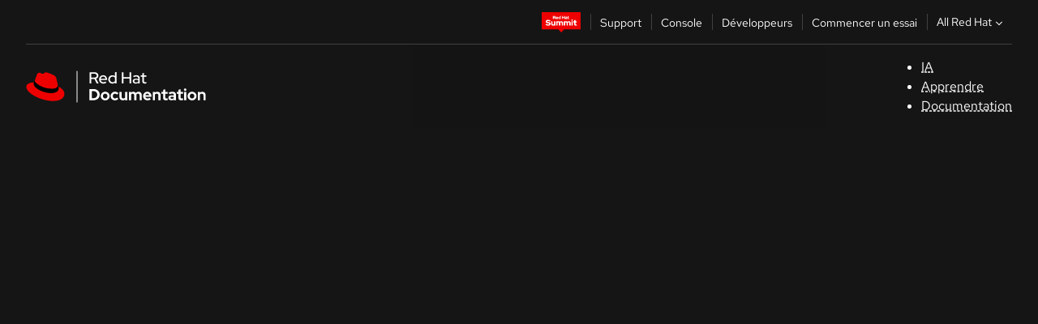

--- FILE ---
content_type: text/javascript; charset=utf-8
request_url: https://docs.redhat.com/_nuxt/CJxXrCTi.js
body_size: -110
content:
import{U as a,z as t}from"./CAe5kCZq.js";const r=a(e=>{if(e.path.slice(-1)==="/")return t({...e,path:e.path.slice(0,-1)},{replace:!0})});export{r as default};
